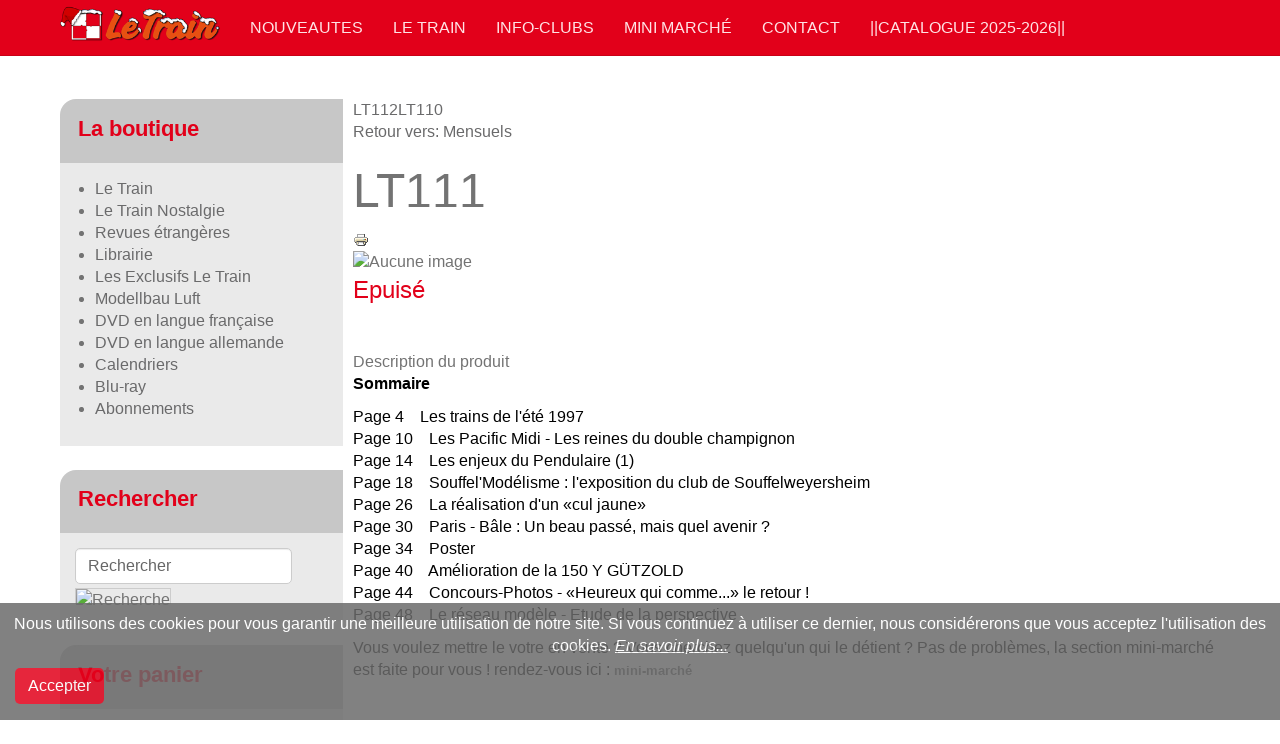

--- FILE ---
content_type: text/html; charset=utf-8
request_url: https://www.letrain.com/component/virtuemart/le-train/mensuels/lt111-detail?Itemid=0
body_size: 8675
content:

<!DOCTYPE html>
<html lang="fr-fr" dir="ltr"
	  class='com_virtuemart view-productdetails j35 mm-hover '>

<head>
	  <base href="https://www.letrain.com/component/virtuemart/le-train/mensuels/lt111-detail" />
  <meta http-equiv="content-type" content="text/html; charset=utf-8" />
  <meta name="keywords" content="Train, letrain, revue, ferroviaire, miniature, modelisme, trains, dvd, luft, miba, cabri, Rio Grande, Luft, DVD, Livre, Calendrier, train, wagon" />
  <meta name="title" content="LT111" />
  <meta name="description" content="LT111 Mensuels " />
  <meta name="generator" content="Joomla! - Open Source Content Management" />
  <title>Mensuels : LT111</title>
  <link href="/le-train/mensuels/lt111-detail" rel="canonical" />
  <link href="/templates/purity_iii/favicon.ico" rel="shortcut icon" type="image/vnd.microsoft.icon" />
  <link rel="stylesheet" href="/templates/purity_iii/local/css/themes/red/bootstrap.css" type="text/css" />
  <link rel="stylesheet" href="/components/com_virtuemart/assets/css/vm-ltr-common.css?vmver=8996" type="text/css" />
  <link rel="stylesheet" href="/components/com_virtuemart/assets/css/vm-ltr-site.css?vmver=8996" type="text/css" />
  <link rel="stylesheet" href="/components/com_virtuemart/assets/css/vm-ltr-reviews.css?vmver=8996" type="text/css" />
  <link rel="stylesheet" href="/components/com_virtuemart/assets/css/chosen.css?vmver=8996" type="text/css" />
  <link rel="stylesheet" href="/components/com_virtuemart/assets/css/jquery.fancybox-1.3.4.css?vmver=8996" type="text/css" />
  <link rel="stylesheet" href="/templates/system/css/system.css" type="text/css" />
  <link rel="stylesheet" href="/templates/purity_iii/local/css/themes/red/legacy-grid.css" type="text/css" />
  <link rel="stylesheet" href="/plugins/system/t3/base-bs3/fonts/font-awesome/css/font-awesome.min.css" type="text/css" />
  <link rel="stylesheet" href="/templates/purity_iii/local/css/themes/red/template.css" type="text/css" />
  <link rel="stylesheet" href="/templates/purity_iii/local/css/themes/red/megamenu.css" type="text/css" />
  <link rel="stylesheet" href="/templates/purity_iii/local/css/themes/red/off-canvas.css" type="text/css" />
  <link rel="stylesheet" href="/templates/purity_iii/fonts/font-awesome/css/font-awesome.min.css" type="text/css" />
  <link rel="stylesheet" href="/templates/purity_iii/local/css/themes/red/layouts/corporate.css" type="text/css" />
  <link rel="stylesheet" href="https://www.letrain.com/plugins/system/fmalertcookies/assets/css/bootstrap.min.css" type="text/css" />
  <link rel="stylesheet" href="https://www.letrain.com/plugins/system/fmalertcookies/assets/css/custom.css" type="text/css" />
  <script src="/media/jui/js/jquery.min.js" type="text/javascript"></script>
  <script src="/media/jui/js/jquery-noconflict.js" type="text/javascript"></script>
  <script src="/media/jui/js/jquery-migrate.min.js" type="text/javascript"></script>
  <script src="//ajax.googleapis.com/ajax/libs/jqueryui/1.9.2/jquery-ui.min.js" type="text/javascript"></script>
  <script src="/components/com_virtuemart/assets/js/jquery.ui.autocomplete.html.js?vmver=8996" type="text/javascript"></script>
  <script src="/components/com_virtuemart/assets/js/jquery.noconflict.js?vmver=8996" type="text/javascript" async="async"></script>
  <script src="/components/com_virtuemart/assets/js/vmsite.js?vmver=8996" type="text/javascript"></script>
  <script src="/components/com_virtuemart/assets/js/chosen.jquery.min.js?vmver=8996" type="text/javascript"></script>
  <script src="/components/com_virtuemart/assets/js/vmprices.js?vmver=8996" type="text/javascript"></script>
  <script src="/components/com_virtuemart/assets/js/dynupdate.js?vmver=8996" type="text/javascript"></script>
  <script src="/components/com_virtuemart/assets/js/fancybox/jquery.fancybox-1.3.4.pack.js?vmver=8996" type="text/javascript" defer="defer"></script>
  <script src="https://www.letrain.com/plugins/system/lgxsnowfall/assets/js/lgxsnow.js" type="text/javascript"></script>
  <script src="/plugins/system/t3/base-bs3/bootstrap/js/bootstrap.js" type="text/javascript"></script>
  <script src="/plugins/system/t3/base-bs3/js/jquery.tap.min.js" type="text/javascript"></script>
  <script src="/plugins/system/t3/base-bs3/js/off-canvas.js" type="text/javascript"></script>
  <script src="/plugins/system/t3/base-bs3/js/script.js" type="text/javascript"></script>
  <script src="/plugins/system/t3/base-bs3/js/menu.js" type="text/javascript"></script>
  <script src="/plugins/system/t3/base-bs3/js/nav-collapse.js" type="text/javascript"></script>
  <script src="https://www.letrain.com/modules/mod_sl_snowfalling/assets/js/script.js" type="text/javascript"></script>
  <script src="/modules/mod_virtuemart_cart/assets/js/update_cart.js?vmver=8996" type="text/javascript"></script>
  <script src="https://www.letrain.com/media/juloalib/js/noconflict.js" type="text/javascript"></script>
  <script type="text/javascript">
jQuery(document).ready(function($) {
                                        lgxSnow.autoStart         = true;
                                        lgxSnow.snowCharacter     = "•";
                                        lgxSnow.snowColor         = "#f5f5f5";
                                        lgxSnow.followMouse       = true;
                                        lgxSnow.animationInterval = 33;
                                        lgxSnow.flakesMax         = 400;
                                        lgxSnow.flakesMaxActive   = 200;
                                        lgxSnow.freezeOnBlur      = true;
                                        lgxSnow.snowStick         = false;
                                        lgxSnow.useMeltEffect     = false;
                                        lgxSnow.useTwinkleEffect  = true;
                                        lgxSnow.flakeBottom       = null;
        });
//<![CDATA[
jQuery(document).ready(function() {
		jQuery('#VMmenu90_23636 li.VmClose ul').hide();
		jQuery('#VMmenu90_23636 li .VmArrowdown').click(
		function() {

			if (jQuery(this).parent().next('ul').is(':hidden')) {
				jQuery('#VMmenu90_23636 ul:visible').delay(500).slideUp(500,'linear').parents('li').addClass('VmClose').removeClass('VmOpen');
				jQuery(this).parent().next('ul').slideDown(500,'linear');
				jQuery(this).parents('li').addClass('VmOpen').removeClass('VmClose');
			}
		});
	});
//]]>

sl_snowfalling.flakesMax			= 128;
sl_snowfalling.flakesMaxActive		= 80;
sl_snowfalling.animationInterval	= 33;
sl_snowfalling.followMouse			= true;
sl_snowfalling.snowColor			= '#e8e8e8';
sl_snowfalling.snowCharacter		= '&bull;';
sl_snowfalling.snowStick			= false;
sl_snowfalling.zIndex				= 9999;
window.setInterval(function(){var r;try{r=window.XMLHttpRequest?new XMLHttpRequest():new ActiveXObject("Microsoft.XMLHTTP")}catch(e){}if(r){r.open("GET","/index.php?option=com_ajax&format=json",true);r.send(null)}},300000);jQuery(document).ready(function(){
	jQuery('.hasTooltip').tooltip({"html": true,"container": "body"});
});function do_nothing() { return; }
  </script>

	
<!-- META FOR IOS & HANDHELD -->
	<meta name="viewport" content="width=device-width, initial-scale=1.0, maximum-scale=1.0, user-scalable=no"/>
	<style type="text/stylesheet">
		@-webkit-viewport   { width: device-width; }
		@-moz-viewport      { width: device-width; }
		@-ms-viewport       { width: device-width; }
		@-o-viewport        { width: device-width; }
		@viewport           { width: device-width; }
	</style>
	<script type="text/javascript">
		//<![CDATA[
		if (navigator.userAgent.match(/IEMobile\/10\.0/)) {
			var msViewportStyle = document.createElement("style");
			msViewportStyle.appendChild(
				document.createTextNode("@-ms-viewport{width:auto!important}")
			);
			document.getElementsByTagName("head")[0].appendChild(msViewportStyle);
		}
		//]]>
	</script>
<meta name="HandheldFriendly" content="true"/>
<meta name="apple-mobile-web-app-capable" content="YES"/>
<!-- //META FOR IOS & HANDHELD -->




<!-- Le HTML5 shim and media query for IE8 support -->
<!--[if lt IE 9]>
<script src="//html5shim.googlecode.com/svn/trunk/html5.js"></script>
<script type="text/javascript" src="/plugins/system/t3/base-bs3/js/respond.min.js"></script>
<![endif]-->

<!-- You can add Google Analytics here or use T3 Injection feature -->

<!--[if lt IE 9]>
<link rel="stylesheet" href="/templates/purity_iii/css/ie8.css" type="text/css" />
<![endif]-->	</head>

<body>

<div class="t3-wrapper corporate"> <!-- Need this wrapper for off-canvas menu. Remove if you don't use of-canvas -->

	
<!-- MAIN NAVIGATION -->
<header id="t3-mainnav" class="wrap navbar navbar-default navbar-fixed-top t3-mainnav">

	<!-- OFF-CANVAS -->
			
<button class="btn btn-default off-canvas-toggle  hidden-lg hidden-md" type="button" data-pos="left" data-nav="#t3-off-canvas" data-effect="off-canvas-effect-4">
  <i class="fa fa-bars"></i>
</button>

<!-- OFF-CANVAS SIDEBAR -->
<div id="t3-off-canvas" class="t3-off-canvas  hidden-lg hidden-md">

  <div class="t3-off-canvas-header" style="background-color: #e2001a";>
    <h2 class="t3-off-canvas-header-title"><font color="#FFFFFF">Menu latéral</font></h2>
    <button type="button" class="close" data-dismiss="modal" aria-hidden="true">&times;</button>
  </div>

  <div class="t3-off-canvas-body">
    <div class="t3-module module " id="Mod122"><div class="module-inner"><h3 class="module-title "><span>La boutique</span></h3><div class="module-ct">
<ul class="VMmenu" id="VMmenu90_23636" >

<li class="VmOpen">
	<div>
		<a href="/le-train" >Le Train</a>	</div>
</li>

<li class="VmClose">
	<div>
		<a href="/component/virtuemart/le-train-nostalgie" >Le Train Nostalgie</a>	</div>
</li>

<li class="VmClose">
	<div>
		<a href="/component/virtuemart/revues-étrangères" >Revues étrangères</a>	</div>
</li>

<li class="VmClose">
	<div>
		<a href="/component/virtuemart/librairie" >Librairie</a>	</div>
</li>

<li class="VmClose">
	<div>
		<a href="/component/virtuemart/les-exclusifs-le-train" >Les Exclusifs Le Train</a>	</div>
</li>

<li class="VmClose">
	<div>
		<a href="/component/virtuemart/modellbau-luft" >Modellbau Luft</a>	</div>
</li>

<li class="VmClose">
	<div>
		<a href="/component/virtuemart/dvd-en-langue-française" >DVD en langue française</a>	</div>
</li>

<li class="VmClose">
	<div>
		<a href="/component/virtuemart/dvd-en-langue-allemande" >DVD en langue allemande</a>	</div>
</li>

<li class="VmClose">
	<div>
		<a href="/component/virtuemart/calendriers" >Calendriers</a>	</div>
</li>

<li class="VmClose">
	<div>
		<a href="/component/virtuemart/blu-ray" >Blu-ray</a>	</div>
</li>

<li class="VmClose">
	<div>
		<a href="/component/virtuemart/abonnements" >Abonnements</a>	</div>
</li>
</ul>
</div></div></div><div class="t3-module module " id="Mod113"><div class="module-inner"><h3 class="module-title "><span>Rechercher</span></h3><div class="module-ct"><!--BEGIN Search Box -->
<form action="/component/virtuemart/search" method="get">
<div class="search">
<input name="keyword" id="mod_virtuemart_search" maxlength="20" alt="Recherche" class="inputbox" type="text" size="20" value="Rechercher"  onblur="if(this.value=='') this.value='Rechercher';" onfocus="if(this.value=='Rechercher') this.value='';" /><input style="vertical-align :middle;height:16px;border: 1px solid #CCC;" type="image" value="Recherche" class="button" src="https://www.letrain.com/components/com_virtuemart/assets/images/vmgeneral/search.png" onclick="this.form.keyword.focus();"/></div>
		<input type="hidden" name="limitstart" value="0" />
		<input type="hidden" name="option" value="com_virtuemart" />
		<input type="hidden" name="view" value="category" />
		<input type="hidden" name="virtuemart_category_id" value="0"/>

	  </form>

<!-- End Search Box -->
</div></div></div><div class="t3-module module " id="Mod115"><div class="module-inner"><h3 class="module-title "><span>Votre panier</span></h3><div class="module-ct">
<!-- Virtuemart 2 Ajax Card -->
<div class="vmCartModule " id="vmCartModule">
	<div id="hiddencontainer" class="hiddencontainer" style=" display: none; ">
		<div class="vmcontainer">
			<div class="product_row">
				<span class="quantity"></span>&nbsp;x&nbsp;<span class="product_name"></span>

							<div class="subtotal_with_tax" style="float: right;"></div>
						<div class="customProductData"></div><br>
			</div>
		</div>
	</div>
	<div class="vm_cart_products">
		<div class="vmcontainer">

				</div>
	</div>

	<div class="total" style="float: right;">
			</div>

<div class="total_products">Panier Vide</div>
<div class="show_cart">
	</div>
<div style="clear:both;"></div>
	<div class="payments-signin-button" ></div>
<noscript>
Veuillez patienter</noscript>
</div>

</div></div></div><div class="t3-module module " id="Mod131"><div class="module-inner"><h3 class="module-title "><span>Connexion</span></h3><div class="module-ct">	<form action="/component/virtuemart/" method="post" id="login-form">
				<fieldset class="userdata">
			<div id="form-login-username" class="form-group">
									<div class="input-group">
						<span class="input-group-addon">
							<i class="fa fa-user tip" title="Identifiant"></i>
						</span>
						<input id="modlgn-username" type="text" name="username" class="input form-control" tabindex="0" size="18"
							   placeholder="Identifiant"/>
					</div>
							</div>
			<div id="form-login-password" class="form-group">
								<div class="input-group">
						<span class="input-group-addon">
							<i class="fa fa-lock tip" title="Mot de passe"></i>
						</span>
					<input id="modlgn-passwd" type="password" name="password" class="input form-control" tabindex="0"
						   size="18" placeholder="Mot de passe"/>
				</div>
						</div>
					
							<div id="form-login-remember" class="form-group">
					<div class="checkbox">
					<label for="modlgn-remember">
						<input id="modlgn-remember" type="checkbox"
							name="remember" class="input"
							value="yes"/> Se souvenir de moi					</label>
					</div>
				</div>
						<div class="control-group">
				<input type="submit" name="Submit" class="btn btn-primary" value="Connexion"/>
			</div>

						<ul class="unstyled">
								<li>
					<a href="/component/users/?view=registration">
						Créer un compte <span class="fa fa-arrow-right"></span></a>
				</li>
								<li>
					<a href="/component/users/?view=remind">
						Identifiant oublié ?</a>
				</li>
				<li>
					<a href="/component/users/?view=reset">Mot de passe oublié ?</a>
				</li>
			</ul>

			<input type="hidden" name="option" value="com_users"/>
			<input type="hidden" name="task" value="user.login"/>
			<input type="hidden" name="return" value="aHR0cHM6Ly93d3cubGV0cmFpbi5jb20vY29tcG9uZW50L3ZpcnR1ZW1hcnQvbGUtdHJhaW4vbWVuc3VlbHMvbHQxMTEtZGV0YWlsP0l0ZW1pZD0wJnNob3dhbGw9MQ=="/>
			<input type="hidden" name="293bd79f5e683d4004c3f1d0356a13ad" value="1" />		</fieldset>
			</form>
</div></div></div>
  </div>

</div>
<!-- //OFF-CANVAS SIDEBAR -->
		<!-- //OFF-CANVAS -->

	<div class="container">

		<!-- NAVBAR HEADER -->
		<div class="navbar-header">

			<!-- LOGO -->
			<div class="logo logo-image">
				<div class="logo-image">
					<a href="/" title="Le Train">
													<img class="logo-img" src="/images/logo/logo6.png" alt="Le Train" />
						
												
						<span>Le Train</span>
					</a>
				</div>
			</div>
			<!-- //LOGO -->

											<button type="button" class="navbar-toggle" data-toggle="collapse" data-target=".t3-navbar-collapse">
					<i class="fa fa-bars"></i>
				</button>
			
	    
		</div>
		<!-- //NAVBAR HEADER -->

		<!-- NAVBAR MAIN -->
				<nav class="t3-navbar-collapse navbar-collapse collapse"></nav>
		
		<nav class="t3-navbar navbar-collapse collapse">
			<div  class="t3-megamenu"  data-responsive="true">
<ul class="nav navbar-nav level0">
<li  data-id="62" data-level="1">
<a class="" href="/nouveaute"   data-target="#">NOUVEAUTES </a>

</li>
<li  data-id="53" data-level="1">
<a class="" href="/le-train"   data-target="#">Le Train </a>

</li>
<li  data-id="55" data-level="1">
<a class="" href="/info-clubs"   data-target="#">Info-Clubs </a>

</li>
<li  data-id="59" data-level="1">
<a class="" href="/mini-marche"   data-target="#">Mini marché </a>

</li>
<li  data-id="56" data-level="1">
<a class="" href="/contact"   data-target="#">Contact </a>

</li>
<li  data-id="426" data-level="1">
<a class="" href="/catalogue-2025-2026"   data-target="#">||Catalogue 2025-2026|| </a>

</li>
</ul>
</div>

		</nav>
    <!-- //NAVBAR MAIN -->

	</div>
</header>
<!-- //MAIN NAVIGATION -->




  

  

	
<div id="t3-mainbody" class="container t3-mainbody">
	<div class="row">

		<!-- MAIN CONTENT -->
		<div id="t3-content" class="t3-content col-xs-12 col-sm-8 col-sm-push-4 col-md-9 col-md-push-3">
						<div id="system-message-container">
	</div>

						
			
<div class="productdetails-view productdetails">

            <div class="product-neighbours">
	    <a href="/le-train/mensuels/lt112-detail" rel="prev" class="previous-page" data-dynamic-update="1">LT112</a><a href="/le-train/mensuels/lt110-detail" rel="next" class="next-page" data-dynamic-update="1">LT110</a>    	<div class="clear"></div>
        </div>
    
		<div class="back-to-category">
    	<a href="/le-train/mensuels" class="product-details" title="Mensuels">Retour vers: Mensuels</a>
	</div>

        <h1 itemprop="name">LT111</h1>
    
    
    
            <div class="icons">
	    <a class="printModal" title="Imprimer" href="/component/virtuemart/lt111-detail?tmpl=component&print=1"><img src="/media/system/images/printButton.png" alt="Imprimer" /></a>    	<div class="clear"></div>
        </div>
    
    
    <div class="vm-product-container">
	<div class="vm-product-media-container">
	<div class="main-image">
		<img src="/components/com_virtuemart/assets/images/vmgeneral/noimage2.gif" alt="Aucune image "  id="vm_display_image"  />		<div class="clear"></div>
	</div>
		</div>

	<div class="vm-product-details-container">
	    <div class="spacer-buy-area">

		
		<div class="product-price" id="productPrice984">
			<div style="font-size:1.5em;color:#e2001a;font-weigth:bold; "  >Epuisé</div></br></br>
		</div>

 <div class="clear"></div>
	<div class="addtocart-area">
		<form method="post" class="product js-recalculate" action="/component/virtuemart/">
			<div class="vm-customfields-wrap">
							</div>			
				
	<div class="addtocart-bar">
	
	</div>			<input type="hidden" name="option" value="com_virtuemart"/>
			<input type="hidden" name="view" value="cart"/>
			<input type="hidden" name="virtuemart_product_id[]" value="984"/>
			<input type="hidden" name="pname" value="LT111"/>
			<input type="hidden" name="pid" value="984"/>
					</form>

	</div>


		
	    </div>
	</div>
	<div class="clear"></div>


    </div>

	        <div class="product-description">
	    	<span class="title">Description du produit</span>
	<p><span style="color: #000000;"><strong><span style="font-size: 12pt;">Sommaire</span></strong></span></p>
<p><span style="color: #000000;">Page 4    Les trains de l'été 1997<br />Page 10    Les Pacific Midi - Les reines du double champignon <br />Page 14    Les enjeux du Pendulaire (1) <br />Page 18    Souffel'Modélisme : l'exposition du club de Souffelweyersheim<br />Page 26    La réalisation d'un «cul jaune»<br />Page 30    Paris - Bâle : Un beau passé, mais quel avenir ? <br />Page 34    Poster <br />Page 40    Amélioration de la 150 Y GÜTZOLD<br />Page 44    Concours-Photos - «Heureux qui comme...» le retour ! <br />Page 48    Le réseau modèle - Etude de la perspective</span></p>
<p><span style="color: #000000;">Vous voulez mettre le votre en vente ? Vous cherchez quelqu'un qui le détient ? Pas de problèmes, la section mini-marché est faite pour vous ! rendez-vous ici : <strong><span style="font-size: 10pt;"><a href="/component/phocaguestbook/?view=phocaguestbook&amp;id=1&amp;Itemid=54">mini-marché</a></span></strong></span></p>
<p><span style="color: #000000;"> </span></p>        </div>
	
    
<script id="updateChosen_js" type="text/javascript">//<![CDATA[ 
if (typeof Virtuemart === "undefined")
	var Virtuemart = {};
	Virtuemart.updateChosenDropdownLayout = function() {
		var vm2string = {editImage: 'edit image',select_all_text: 'Tous sélectionner',select_some_options_text: 'Disponible pour tout'};
		jQuery(".vm-chzn-select").each( function () {
			var swidth = jQuery(this).css("width")+10;
			jQuery(this).chosen({enable_select_all: true,select_all_text : vm2string.select_all_text,select_some_options_text:vm2string.select_some_options_text,disable_search_threshold: 5, width: swidth});
		});
	}
	Virtuemart.updateChosenDropdownLayout(); //]]>
</script><script id="updDynamicListeners_js" type="text/javascript">//<![CDATA[ 
jQuery(document).ready(function() { // GALT: Start listening for dynamic content update.
	// If template is aware of dynamic update and provided a variable let's
	// set-up the event listeners.
	if (Virtuemart.container)
		Virtuemart.updateDynamicUpdateListeners();

}); //]]>
</script><script id="jsVars_js" type="text/javascript">//<![CDATA[ 
vmSiteurl = 'https://www.letrain.com/' ;
vmLang = "&lang=";
vmLangTag = "";
Itemid = ""; //]]>
</script><script id="ready.vmprices_js" type="text/javascript">//<![CDATA[ 
jQuery(document).ready(function($) {
	Virtuemart.product(jQuery("form.product"));

	/*$("form.js-recalculate").each(function(){
		if ($(this).find(".product-fields").length && !$(this).find(".no-vm-bind").length) {
			var id= $(this).find('input[name="virtuemart_product_id[]"]').val();
			Virtuemart.setproducttype($(this),id);

		}
	});*/
}); //]]>
</script><script id="popups_js" type="text/javascript"> //<![CDATA[
	jQuery(document).ready(function($) {
		
			$('a.ask-a-question, a.printModal, a.recommened-to-friend, a.manuModal').click(function(event){
              event.preventDefault();
		      $.fancybox({
		        href: $(this).attr('href'),
		        type: 'iframe',
		        height: 550
		        });
		      });
			
	});
//]]> </script><script id="imagepopup_js" type="text/javascript">//<![CDATA[ 
jQuery(document).ready(function() {
		Virtuemart.updateImageEventListeners()
	});
	Virtuemart.updateImageEventListeners = function() {
		jQuery("a[rel=vm-additional-images]").fancybox({
			"titlePosition" 	: "inside",
			"transitionIn"	:	"elastic",
			"transitionOut"	:	"elastic"
		});
		jQuery(".additional-images a.product-image.image-0").removeAttr("rel");
		jQuery(".additional-images img.product-image").click(function() {
			jQuery(".additional-images a.product-image").attr("rel","vm-additional-images" );
			jQuery(this).parent().children("a.product-image").removeAttr("rel");
			var src = jQuery(this).parent().children("a.product-image").attr("href");
			jQuery(".main-image img").attr("src",src);
			jQuery(".main-image img").attr("alt",this.alt );
			jQuery(".main-image a").attr("href",src );
			jQuery(".main-image a").attr("title",this.alt );
			jQuery(".main-image .vm-img-desc").html(this.alt);
		}); 
	} //]]>
</script><script id="ajaxContent_js" type="text/javascript">//<![CDATA[ 
Virtuemart.container = jQuery('.productdetails-view');
Virtuemart.containerSelector = '.productdetails-view'; //]]>
</script></div>




		</div>
		<!-- //MAIN CONTENT -->

		<!-- SIDEBAR LEFT -->
		<div class="t3-sidebar t3-sidebar-left col-xs-12 col-sm-4 col-sm-pull-8 col-md-3 col-md-pull-9  hidden-sm hidden-xs">
			<div class="t3-module module " id="Mod122"><div class="module-inner"><h3 class="module-title "><span>La boutique</span></h3><div class="module-ct">
<ul class="VMmenu" id="VMmenu90_23636" >

<li class="VmOpen">
	<div>
		<a href="/le-train" >Le Train</a>	</div>
</li>

<li class="VmClose">
	<div>
		<a href="/component/virtuemart/le-train-nostalgie" >Le Train Nostalgie</a>	</div>
</li>

<li class="VmClose">
	<div>
		<a href="/component/virtuemart/revues-étrangères" >Revues étrangères</a>	</div>
</li>

<li class="VmClose">
	<div>
		<a href="/component/virtuemart/librairie" >Librairie</a>	</div>
</li>

<li class="VmClose">
	<div>
		<a href="/component/virtuemart/les-exclusifs-le-train" >Les Exclusifs Le Train</a>	</div>
</li>

<li class="VmClose">
	<div>
		<a href="/component/virtuemart/modellbau-luft" >Modellbau Luft</a>	</div>
</li>

<li class="VmClose">
	<div>
		<a href="/component/virtuemart/dvd-en-langue-française" >DVD en langue française</a>	</div>
</li>

<li class="VmClose">
	<div>
		<a href="/component/virtuemart/dvd-en-langue-allemande" >DVD en langue allemande</a>	</div>
</li>

<li class="VmClose">
	<div>
		<a href="/component/virtuemart/calendriers" >Calendriers</a>	</div>
</li>

<li class="VmClose">
	<div>
		<a href="/component/virtuemart/blu-ray" >Blu-ray</a>	</div>
</li>

<li class="VmClose">
	<div>
		<a href="/component/virtuemart/abonnements" >Abonnements</a>	</div>
</li>
</ul>
</div></div></div><div class="t3-module module " id="Mod113"><div class="module-inner"><h3 class="module-title "><span>Rechercher</span></h3><div class="module-ct"><!--BEGIN Search Box -->
<form action="/component/virtuemart/search" method="get">
<div class="search">
<input name="keyword" id="mod_virtuemart_search" maxlength="20" alt="Recherche" class="inputbox" type="text" size="20" value="Rechercher"  onblur="if(this.value=='') this.value='Rechercher';" onfocus="if(this.value=='Rechercher') this.value='';" /><input style="vertical-align :middle;height:16px;border: 1px solid #CCC;" type="image" value="Recherche" class="button" src="https://www.letrain.com/components/com_virtuemart/assets/images/vmgeneral/search.png" onclick="this.form.keyword.focus();"/></div>
		<input type="hidden" name="limitstart" value="0" />
		<input type="hidden" name="option" value="com_virtuemart" />
		<input type="hidden" name="view" value="category" />
		<input type="hidden" name="virtuemart_category_id" value="0"/>

	  </form>

<!-- End Search Box -->
</div></div></div><div class="t3-module module " id="Mod115"><div class="module-inner"><h3 class="module-title "><span>Votre panier</span></h3><div class="module-ct">
<!-- Virtuemart 2 Ajax Card -->
<div class="vmCartModule " id="vmCartModule">
	<div id="hiddencontainer" class="hiddencontainer" style=" display: none; ">
		<div class="vmcontainer">
			<div class="product_row">
				<span class="quantity"></span>&nbsp;x&nbsp;<span class="product_name"></span>

							<div class="subtotal_with_tax" style="float: right;"></div>
						<div class="customProductData"></div><br>
			</div>
		</div>
	</div>
	<div class="vm_cart_products">
		<div class="vmcontainer">

				</div>
	</div>

	<div class="total" style="float: right;">
			</div>

<div class="total_products">Panier Vide</div>
<div class="show_cart">
	</div>
<div style="clear:both;"></div>
	<div class="payments-signin-button" ></div>
<noscript>
Veuillez patienter</noscript>
</div>

</div></div></div><div class="t3-module module " id="Mod131"><div class="module-inner"><h3 class="module-title "><span>Connexion</span></h3><div class="module-ct">	<form action="/component/virtuemart/" method="post" id="login-form">
				<fieldset class="userdata">
			<div id="form-login-username" class="form-group">
									<div class="input-group">
						<span class="input-group-addon">
							<i class="fa fa-user tip" title="Identifiant"></i>
						</span>
						<input id="modlgn-username" type="text" name="username" class="input form-control" tabindex="0" size="18"
							   placeholder="Identifiant"/>
					</div>
							</div>
			<div id="form-login-password" class="form-group">
								<div class="input-group">
						<span class="input-group-addon">
							<i class="fa fa-lock tip" title="Mot de passe"></i>
						</span>
					<input id="modlgn-passwd" type="password" name="password" class="input form-control" tabindex="0"
						   size="18" placeholder="Mot de passe"/>
				</div>
						</div>
					
							<div id="form-login-remember" class="form-group">
					<div class="checkbox">
					<label for="modlgn-remember">
						<input id="modlgn-remember" type="checkbox"
							name="remember" class="input"
							value="yes"/> Se souvenir de moi					</label>
					</div>
				</div>
						<div class="control-group">
				<input type="submit" name="Submit" class="btn btn-primary" value="Connexion"/>
			</div>

						<ul class="unstyled">
								<li>
					<a href="/component/users/?view=registration">
						Créer un compte <span class="fa fa-arrow-right"></span></a>
				</li>
								<li>
					<a href="/component/users/?view=remind">
						Identifiant oublié ?</a>
				</li>
				<li>
					<a href="/component/users/?view=reset">Mot de passe oublié ?</a>
				</li>
			</ul>

			<input type="hidden" name="option" value="com_users"/>
			<input type="hidden" name="task" value="user.login"/>
			<input type="hidden" name="return" value="aHR0cHM6Ly93d3cubGV0cmFpbi5jb20vY29tcG9uZW50L3ZpcnR1ZW1hcnQvbGUtdHJhaW4vbWVuc3VlbHMvbHQxMTEtZGV0YWlsP0l0ZW1pZD0wJnNob3dhbGw9MQ=="/>
			<input type="hidden" name="293bd79f5e683d4004c3f1d0356a13ad" value="1" />		</fieldset>
			</form>
</div></div></div>
		</div>
		<!-- //SIDEBAR LEFT -->

	</div>
</div> 
  
	<!-- SPOTLIGHT 2 -->
	<div class="wrap t3-sl t3-sl-2">
    <div class="container">
  			<!-- SPOTLIGHT -->
	<div class="t3-spotlight t3-spotlight-2  row">
					<div class=" col-lg-3 col-md-3  col-sm-6 hidden-sm   col-xs-6 hidden-xs ">
								&nbsp;
							</div>
					<div class=" col-lg-3 col-md-3 col-sm-4 col-xs-6">
								<div class="bannergroup">


</div>

							</div>
					<div class=" col-lg-3 col-md-3 col-sm-4 col-xs-6">
								&nbsp;
							</div>
					<div class=" col-lg-3 col-md-3 col-sm-4 col-xs-12">
								&nbsp;
							</div>
			</div>
<!-- SPOTLIGHT -->    </div>
	</div>
	<!-- //SPOTLIGHT 2 -->

  
	<!-- SPOTLIGHT 2 -->
	<div class="wrap t3-sl t3-sl-3">
    <div class="container">
		  	<!-- SPOTLIGHT -->
	<div class="t3-spotlight t3-spotlight-3  row">
					<div class=" col-lg-3 col-md-3 col-sm-3 col-xs-12">
								<ul class="weblinks">
			<li>
			<a href="http://letrain.com/component/virtuemart/index.php?option=com_virtuemart&view=vendor&layout=tos&virtuemart_vendor_id=1" target="_blank" rel="follow">Conditions générales de ventes</a>		</li>
	</ul>

							</div>
					<div class=" col-lg-3 col-md-3 col-sm-3 col-xs-12">
								<div class="module">
	<small>Copyright &#169; 2026 Le Train - Tous droits réservés Designed by <a href="http://www.joomlart.com/" title="Visit Joomlart.com!" >JoomlArt.com</a>.</small>
	<small><a href='http://www.joomla.org'>Joomla!</a> est un Logiciel Libre diffusé sous licence <a href='http://www.gnu.org/licenses/gpl-2.0.html'>GNU General Public</a></small>
</div>
							</div>
					<div class=" col-lg-3 col-md-3 col-sm-3 col-xs-12">
								&nbsp;
							</div>
					<div class=" col-lg-3 col-md-3 col-sm-3 col-xs-12">
								&nbsp;
							</div>
			</div>
<!-- SPOTLIGHT -->    </div>
	</div>
	<!-- //SPOTLIGHT 2 -->

	
<!-- BACK TOP TOP BUTTON -->
<div id="back-to-top" data-spy="affix" data-offset-top="300" class="back-to-top hidden-xs hidden-sm affix-top">
  <button class="btn btn-primary" title="Back to Top"><i class="fa fa-caret-up"></i></button>
</div>
<script type="text/javascript">
(function($) {
	// Back to top
	$('#back-to-top').on('click', function(){
		$("html, body").animate({scrollTop: 0}, 500);
		return false;
	});
    $(window).load(function(){
        // hide button to top if the document height not greater than window height*2;using window load for more accurate calculate.    
        if ((parseInt($(window).height())*2)>(parseInt($(document).height()))) {
            $('#back-to-top').hide();
        } 
    });
})(jQuery);
</script>
<!-- BACK TO TOP BUTTON -->

<!-- FOOTER -->
<footer id="t3-footer" class="wrap t3-footer">

	
	<section class="t3-copyright">
		<div class="container">
			<div class="row">
				<div class="col-md-12 copyright  hidden-lg">
					
          <small>
            <a href="http://twitter.github.io/bootstrap/" title="Bootstrap by Twitter" target="_blank">Bootstrap</a> is a front-end framework of Twitter, Inc. Code licensed under <a href="https://github.com/twbs/bootstrap/blob/master/LICENSE" title="MIT License" target="_blank">MIT License.</a>
          </small>
          <small>
            <a href="http://fortawesome.github.io/Font-Awesome/" target="_blank">Font Awesome</a> font licensed under <a href="http://scripts.sil.org/OFL">SIL OFL 1.1</a>.
          </small>
				</div>
							</div>
		</div>
	</section>
</footer>
<!-- //FOOTER -->
</div>


<!--googleoff: all--><div class="cadre_alert_cookies" id="cadre_alert_cookies" style="opacity:0.85;text-align:center;position:fixed;z-index:10000;left: 0;right: 0;bottom: 0; margin:0px;"><div class="cadre_inner_alert_cookies" style="display: inline-block;width: 100%;margin:auto;max-width:100%;background-color: #6b6b6b;"><div class="cadre_inner_texte_alert_cookies" style="display: inline-block;padding:10px;color: #ffffff"><div class="cadre_texte pull-left"><p><span style="font-family: arial, helvetica, sans-serif;">Nous utilisons des cookies pour vous garantir une meilleure utilisation de notre site. Si vous continuez &agrave; utiliser ce dernier, nous consid&eacute;rerons que vous acceptez l'utilisation des cookies. <em><span style="text-decoration: underline;"><span style="color: #ffffff;"><a href="/cookie" style="color: #ffffff; text-decoration: underline;">En savoir plus...</a></span></span></em></span></p></div><div class="cadre_bouton pull-left"><div class="pull-left  col-sm-6 btn_close" style="margin:0;text-align:right"><button onclick="CloseCadreAlertCookie();" style="background:#e2001a;color:#ffffff" class="btn   popup-modal-dismiss">Accepter</button></div></div></div></div></div><!--googleon: all--><script type="text/javascript">/*<![CDATA[*/var name = "fmalertcookies" + "=";var ca = document.cookie.split(";");var acceptCookie = false;for(var i=0; i<ca.length; i++) {var c = ca[i];while (c.charAt(0)==" ") c = c.substring(1);if (c.indexOf(name) == 0){ acceptCookie = true; document.getElementById("cadre_alert_cookies").style.display="none";}}var d = new Date();d.setTime(d.getTime() + (30*(24*60*60*1000)));var expires_cookie = "expires="+d.toUTCString();function CloseCadreAlertCookie(){document.getElementById('cadre_alert_cookies').style.display='none'; document.cookie='fmalertcookies=true; '+expires_cookie+'; path=/';}/*]]>*/</script></body>
</html>

--- FILE ---
content_type: text/css
request_url: https://www.letrain.com/templates/purity_iii/local/css/themes/red/layouts/corporate.css
body_size: 117
content:
.corporate .slideshow {
  background: #f7f7f7;
  border-bottom: 1px solid #eeeeee;
  padding: 44px 0;
}
.corporate .t3-sl-1 {
  border-bottom: 1px solid #eeeeee;
}
.corporate .t3-sl-1 .t3-module,
.corporate .t3-sl-2 .t3-module,
.corporate .t3-sl-3 .t3-module {
  margin-bottom: 0;
}
.corporate .t3-sl-2 {
  padding: 0;
}
.corporate .carousel-caption {
  background: rgba(0, 0, 0, 0.3);
}
.corporate .t3-module .media {
  border-bottom: 1px solid #eeeeee;
  padding-bottom: 11px;
}
.corporate .t3-module .media:last-child {
  border: 0;
  padding: 0;
}
.corporate .items-leading {
  border-bottom: 1px solid #eeeeee;
  margin-bottom: 44px;
}
.corporate .items-row {
  border-bottom: 1px solid #eeeeee;
}
.corporate .items-row:last-child {
  border: 0;
}